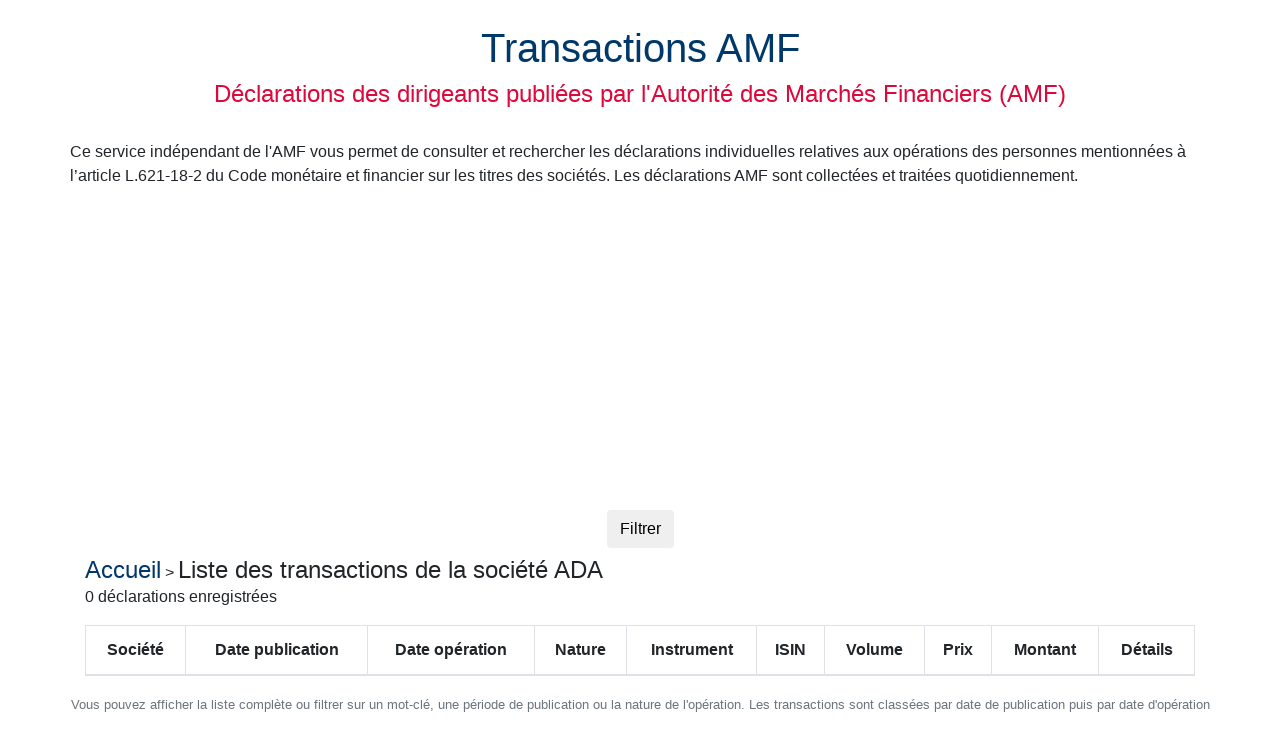

--- FILE ---
content_type: text/html; charset=UTF-8
request_url: https://transactions-amf.swaoo.com/societes/ADA/
body_size: 3023
content:
<!DOCTYPE html>
<html lang="fr">
<head>
    <!-- Global site tag (gtag.js) - Google Analytics -->
    <script async src="https://www.googletagmanager.com/gtag/js?id=G-JKEBTZ1DNN"></script>
    <script>
        window.dataLayer = window.dataLayer || [];
        function gtag(){dataLayer.push(arguments);}
        gtag('js', new Date());

        gtag('config', 'G-JKEBTZ1DNN');
    </script>
    <meta charset="utf-8">
    <meta http-equiv="X-UA-Compatible" content="IE=edge">
    <meta name="viewport" content="width=device-width, initial-scale=1">
    <title>Transactions AMF ADA | Déclarations AMF ADA</title>
    <script defer src="https://code.jquery.com/jquery-3.5.1.min.js"></script>
    <script defer src="https://code.jquery.com/ui/1.12.1/jquery-ui.js"></script>
    <script defer src="https://maxcdn.bootstrapcdn.com/bootstrap/4.1.0/js/bootstrap.min.js"></script>
    <link rel="stylesheet" href="https://maxcdn.bootstrapcdn.com/bootstrap/4.1.0/css/bootstrap.min.css">
    <link rel="stylesheet" href="https://code.jquery.com/ui/1.12.1/themes/base/jquery-ui.css">
    <link rel="stylesheet" href="/styles/styles.css">
    <meta property="og:locale" content="fr_FR" />
    <meta property="og:type" content="article" />
    <meta property="og:title" content="Transactions AMF ADA | Déclarations AMF ADA " />
    <meta property="og:description" content="Liste et consultation des déclarations des dirigeants  de la société ADA, publiées par l'Autorité des Marchés Financiers (AMF)" />
    <meta property="og:url" content="https://transactions-amf.swaoo.com" />
    <meta property="og:site_name" content="Transactions AMF" />
    <link rel="icon" type="image/png" sizes="32x32" href="/styles/favicon-32x32.png">
    <link rel="icon" type="image/png" sizes="96x96" href="/styles/favicon-96x96.png">
    <link rel="icon" type="image/png" sizes="16x16" href="/styles/favicon-16x16.png">
	<script async src="https://pagead2.googlesyndication.com/pagead/js/adsbygoogle.js?client=ca-pub-1404694032546036"
     crossorigin="anonymous"></script>
</head>
<body>
<div class="container">
    <div class="row">
        <div id="pageheader" class="col-12 text-center my-4">
            <h1><a href="/" title="Accueil Transactions AMF">Transactions AMF</a></h1>
            <h4>Déclarations des dirigeants publiées par l'Autorité des Marchés Financiers (AMF)</h4>
        </div>
    </div>
    <div class="row">
        <p>Ce service indépendant de l'AMF vous permet de consulter et rechercher les déclarations individuelles relatives aux opérations des personnes mentionnées à l’article L.621-18-2
            du Code monétaire et financier sur les titres des sociétés. Les déclarations AMF sont collectées et traitées quotidiennement.</p>
    </div>
    
<div class="row">
    <div class="col m-2 text-center" >
        <button type="button" class="btn"  data-toggle="collapse" data-target="#moteur_recherche">Filtrer</button>
    </div>
</div>

<div id="moteur_recherche" class="collapse" >

    <form method="post" action = "/" class="border rounded p-3">
        <input type="hidden" name="f_page" value="1"/>

        <div class="form-group row my-2">
            <label for="f_societes" class="col-md-4 col-form-label text-right">Société : <br>
                <small id="f_societes_h" class="form-text text-muted">Pour rechercher plusieurs sociétés, séparer les noms par un point-virgule (;)</small></label>
            <div class="col-md-4">
                <input type="text" class="form-control" name="f_societes" id="f_societes" aria-describedby="f_societes_h" placeholder="SOCIETE 1 ; SOCIETE 2..." value="ADA">
            </div>
        </div>

        <div class="form-group row my-2">
            <label for="f_recherche" class="col-md-4 col-form-label text-right">Mot-clé : <br>
                <small id="f_recherche_h" class="form-text text-muted">Recherche sur la société, l'auteur, le numéro de la déclaration, le numéro LEI, le code ISIN</small></label>
            <div class="col-md-4">
                <input type="text" class="form-control" name="f_recherche" id="f_recherche" aria-describedby="f_recherche_h" placeholder="Entrez un mot-clé" value="">

            </div>
        </div>

        <div class="form-group row my-2">
            <label for="f_date_publication_debut" class="col-md-4 col-form-label">Déclaration publiée entre le <br>
            <small id="f_date_publication_debut_h" class="form-text text-muted">Recherche maximum 3 ans en arrière</small></label>
            <div class="col-md-3">
                <input type="text" class="form-control datepicker" name="f_date_publication_debut" id="f_date_publication_debut"  aria-describedby="f_date_publication_debut_h"  placeholder="dd/mm/aaaa" value="">
            </div>
            <label for="f_date_publication_fin" class="col-md-2 col-form-label"> et le </label>
            <div class="col-md-3">
                <input type="text" class="form-control datepicker" name="f_date_publication_fin" id="f_date_publication_fin" placeholder="dd/mm/aaaa" value="">
            </div>
        </div>

        <div class="form-group row my-2">
            <label for="f_date_operation_debut" class="col-md-4 col-form-label">Opération réalisée entre le <br>
                <small id="f_date_operation_debut_h" class="form-text text-muted">Recherche maximum 3 ans en arrière</small></label>
            <div class="col-md-3">
                <input type="text" class="form-control datepicker" name="f_date_operation_debut" id="f_date_operation_debut"  aria-describedby="f_date_operation_debut_h" placeholder="dd/mm/aaaa" value="">
            </div>
            <label for="f_date_operation_fin" class="col-md-2 col-form-label"> et le </label>
            <div class="col-md-3">
                <input type="text" class="form-control datepicker" name="f_date_operation_fin" id="f_date_operation_fin" placeholder="dd/mm/aaaa" value="">
            </div>
        </div>

        <div class="form-group row my-2">
            <label for="f_nature[]" class="col-md-4 col-form-label" aria-describedby="f_nature_h" >Nature de la transaction : <br>
                <small id="f_nature_h" class="form-text text-muted">Plusieurs choix possibles</small>
            </label>

            <div class="col-md-4">
                <select name="f_nature[]" id="f_nature[]"  class="custom-select" multiple>
                    <option>Toutes</option>
                    <option value="acq" >Acquisition</option>
                    <option value="att" >Attribution</option>
                    <option value="ces" >Cession</option>
                    <option value="exe" >Exercice</option>
                    <option value="sou" >Souscription</option>
                    <option value="aut" >Autre</option>
                </select>
            </div>
        </div>

        <div class="form-group row my-2">
            <label for="f_montant_min" class="col-md-4 col-form-label">Montant minimum de la transaction : </label>
            <div class="col-md-3">
                <input type="text" class="form-control" name="f_montant_min" id="f_montant_min" placeholder="99999" value="">
            </div>
        </div>
        <div class="form-group row my-2">
            <div class="col-12 text-center">
                <button type="submit"  class="btn btn-outline-primary">Rechercher</button>
            </div>
        </div>
    </form>

    <script>

        window.addEventListener('load', function() {

            $.datepicker.regional['fr'] = {
                closeText: 'Fermer',
                prevText: '&#x3c;Préc',
                nextText: 'Suiv&#x3e;',
                currentText: 'Aujourd\'hui',
                monthNames: ['Janvier','Fevrier','Mars','Avril','Mai','Juin',
                    'Juillet','Aout','Septembre','Octobre','Novembre','Decembre'],
                monthNamesShort: ['Jan','Fev','Mar','Avr','Mai','Jun',
                    'Jul','Aou','Sep','Oct','Nov','Dec'],
                dayNames: ['Dimanche','Lundi','Mardi','Mercredi','Jeudi','Vendredi','Samedi'],
                dayNamesShort: ['Dim','Lun','Mar','Mer','Jeu','Ven','Sam'],
                dayNamesMin: ['Di','Lu','Ma','Me','Je','Ve','Sa'],
                weekHeader: 'Sm',
                dateFormat: 'dd/mm/yy',
                firstDay: 1,
                isRTL: false,
                showMonthAfterYear: false,
                yearSuffix: '',
                numberOfMonths: 1,
                showButtonPanel: true,
                minDate: '-3Y +0D',
            };
            $.datepicker.setDefaults($.datepicker.regional['fr']);

            $('.datepicker').each(function(){
                $(this).datepicker({firstDay: 1});
            });

        } );
    </script>

</div>
    <div id="liste_transactions">
    <h4><a href="/" title="Retour accueil Transactions AMF">Accueil</a></h4> > <h4>Liste des transactions  de la société ADA</h4>
    <p>0 déclarations enregistrées</p>
    
    <table class="table table-bordered table-hover ">
        <thead>
        <tr>
            <th scope="col" class="align-middle">Société</th>
            <th scope="col" class="align-middle">Date publication</th>
            <th scope="col" class="align-middle d-none d-xl-table-cell">Date opération</th>
            <th scope="col" class="align-middle">Nature</th>
            <th scope="col" class="align-middle d-none d-xl-table-cell">Instrument</th>
            <th scope="col" class="align-middle d-none d-xl-table-cell">ISIN</th>
            <th scope="col" class="align-middle">Volume</th>
            <th scope="col" class="align-middle d-none d-xl-table-cell">Prix</th>
            <th scope="col" class="align-middle">Montant</th>
            <th scope="col" class="align-middle">Détails</th>
        </tr>
        </thead>
        <tbody>
        
        </tbody>

    </table>
    

</div>

    <div class="row text-muted text-center">
        <p><small>Vous pouvez afficher la liste complète ou filtrer sur un mot-clé, une période de publication ou la nature de l'opération.
                Les transactions sont classées par date de publication puis par date d'opération et enfin par numéro de déclaration. Cliquer sur le nom d'une société affiche les déclarations AMF de cette société.</small></p>
        <p></p>
        <p><small>
            Avertissement : les informations présentées sont extraites automatiquement des déclarations AMF afin d'en faciliter l'exploitation et la consultation.
            Ce service est indépendant de l'AMF. Les données sont traitées automatiquement et peuvent comporter des erreurs. </small></p>
    </div>
    <div class="row">
        <div class="col-12 text-center" id="bloc_contact">
            Transactions-AMF - <a href="mailto:contact@swaoo.com" title="Contacter">Contact</a>
        </div>
    </div>

</div>
</body>
</html>

--- FILE ---
content_type: text/html; charset=utf-8
request_url: https://www.google.com/recaptcha/api2/aframe
body_size: 266
content:
<!DOCTYPE HTML><html><head><meta http-equiv="content-type" content="text/html; charset=UTF-8"></head><body><script nonce="aJl_DaarUZaHvpKe5SWqYA">/** Anti-fraud and anti-abuse applications only. See google.com/recaptcha */ try{var clients={'sodar':'https://pagead2.googlesyndication.com/pagead/sodar?'};window.addEventListener("message",function(a){try{if(a.source===window.parent){var b=JSON.parse(a.data);var c=clients[b['id']];if(c){var d=document.createElement('img');d.src=c+b['params']+'&rc='+(localStorage.getItem("rc::a")?sessionStorage.getItem("rc::b"):"");window.document.body.appendChild(d);sessionStorage.setItem("rc::e",parseInt(sessionStorage.getItem("rc::e")||0)+1);localStorage.setItem("rc::h",'1769980098768');}}}catch(b){}});window.parent.postMessage("_grecaptcha_ready", "*");}catch(b){}</script></body></html>

--- FILE ---
content_type: text/css
request_url: https://transactions-amf.swaoo.com/styles/styles.css
body_size: 54
content:

th {
    text-align: center;
    vertical-align:middle;
}
.number {
    text-align:right;
}

a {
    color:#003869;
}
a:hover {
    color:#3676ae;
}
#pageheader h4 {
    color:#dd083b;
}

#liste_transactions h4 {
    display:inline;
}